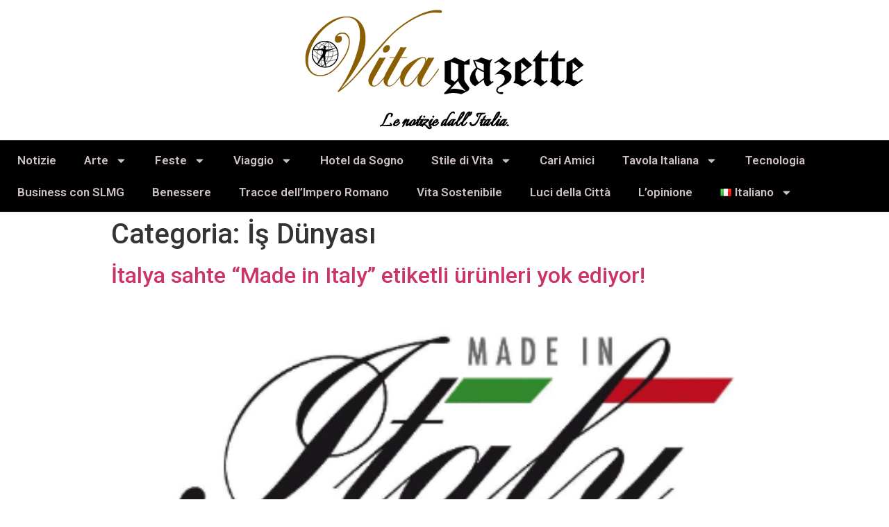

--- FILE ---
content_type: text/plain
request_url: https://www.google-analytics.com/j/collect?v=1&_v=j102&a=1649358054&t=pageview&_s=1&dl=https%3A%2F%2Fvitagazette.com%2Fit%2Fcategory%2Fis-dunyasi%2F&ul=en-us%40posix&dt=%C4%B0%C5%9F%20D%C3%BCnyas%C4%B1%20ar%C5%9Fivleri%20-%20Vita%20Gazette&sr=1280x720&vp=1280x720&_u=IEBAAEABAAAAACAAI~&jid=673053019&gjid=288249271&cid=2023607826.1769108733&tid=UA-205282016-1&_gid=1770048610.1769108733&_r=1&_slc=1&z=121956345
body_size: -451
content:
2,cG-822JLGMQV3